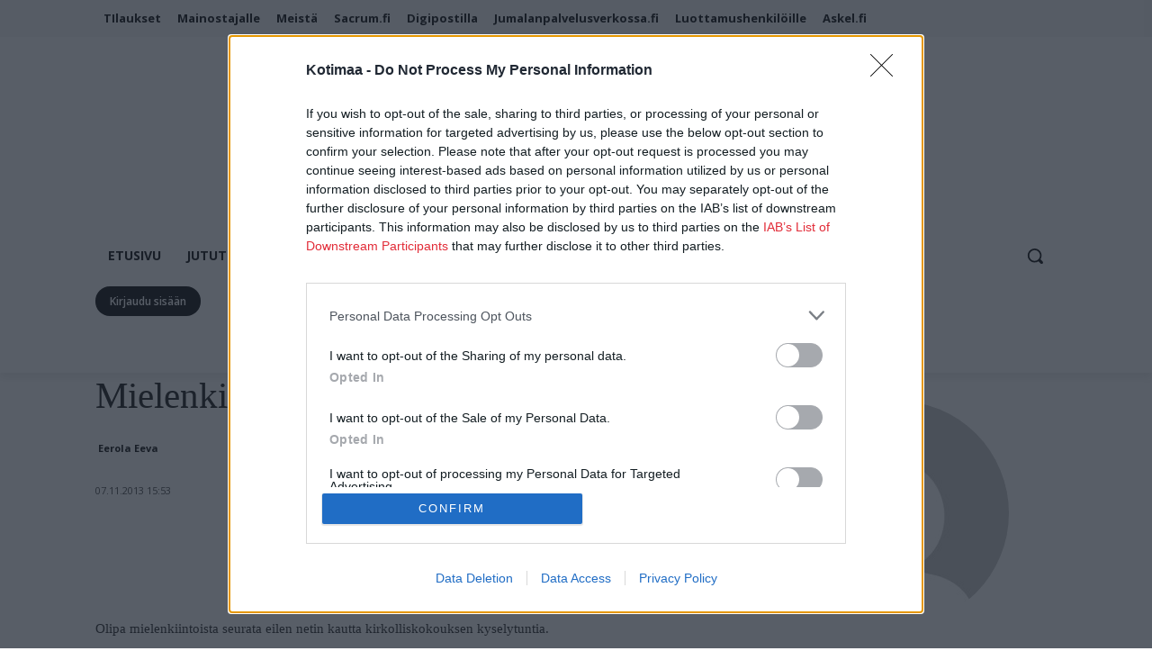

--- FILE ---
content_type: text/html; charset=UTF-8
request_url: https://www.kotimaa.fi/wp-admin/admin-ajax.php
body_size: 85
content:
{"post_id":25142,"counted":false,"storage":[],"type":"post"}

--- FILE ---
content_type: text/html; charset=utf-8
request_url: https://www.google.com/recaptcha/api2/anchor?ar=1&k=6LfTi_spAAAAALir0kEu1lKGaBL01QH2yszWnWAJ&co=aHR0cHM6Ly93d3cua290aW1hYS5maTo0NDM.&hl=en&v=PoyoqOPhxBO7pBk68S4YbpHZ&size=invisible&anchor-ms=20000&execute-ms=30000&cb=3i5ks8i4rluy
body_size: 49752
content:
<!DOCTYPE HTML><html dir="ltr" lang="en"><head><meta http-equiv="Content-Type" content="text/html; charset=UTF-8">
<meta http-equiv="X-UA-Compatible" content="IE=edge">
<title>reCAPTCHA</title>
<style type="text/css">
/* cyrillic-ext */
@font-face {
  font-family: 'Roboto';
  font-style: normal;
  font-weight: 400;
  font-stretch: 100%;
  src: url(//fonts.gstatic.com/s/roboto/v48/KFO7CnqEu92Fr1ME7kSn66aGLdTylUAMa3GUBHMdazTgWw.woff2) format('woff2');
  unicode-range: U+0460-052F, U+1C80-1C8A, U+20B4, U+2DE0-2DFF, U+A640-A69F, U+FE2E-FE2F;
}
/* cyrillic */
@font-face {
  font-family: 'Roboto';
  font-style: normal;
  font-weight: 400;
  font-stretch: 100%;
  src: url(//fonts.gstatic.com/s/roboto/v48/KFO7CnqEu92Fr1ME7kSn66aGLdTylUAMa3iUBHMdazTgWw.woff2) format('woff2');
  unicode-range: U+0301, U+0400-045F, U+0490-0491, U+04B0-04B1, U+2116;
}
/* greek-ext */
@font-face {
  font-family: 'Roboto';
  font-style: normal;
  font-weight: 400;
  font-stretch: 100%;
  src: url(//fonts.gstatic.com/s/roboto/v48/KFO7CnqEu92Fr1ME7kSn66aGLdTylUAMa3CUBHMdazTgWw.woff2) format('woff2');
  unicode-range: U+1F00-1FFF;
}
/* greek */
@font-face {
  font-family: 'Roboto';
  font-style: normal;
  font-weight: 400;
  font-stretch: 100%;
  src: url(//fonts.gstatic.com/s/roboto/v48/KFO7CnqEu92Fr1ME7kSn66aGLdTylUAMa3-UBHMdazTgWw.woff2) format('woff2');
  unicode-range: U+0370-0377, U+037A-037F, U+0384-038A, U+038C, U+038E-03A1, U+03A3-03FF;
}
/* math */
@font-face {
  font-family: 'Roboto';
  font-style: normal;
  font-weight: 400;
  font-stretch: 100%;
  src: url(//fonts.gstatic.com/s/roboto/v48/KFO7CnqEu92Fr1ME7kSn66aGLdTylUAMawCUBHMdazTgWw.woff2) format('woff2');
  unicode-range: U+0302-0303, U+0305, U+0307-0308, U+0310, U+0312, U+0315, U+031A, U+0326-0327, U+032C, U+032F-0330, U+0332-0333, U+0338, U+033A, U+0346, U+034D, U+0391-03A1, U+03A3-03A9, U+03B1-03C9, U+03D1, U+03D5-03D6, U+03F0-03F1, U+03F4-03F5, U+2016-2017, U+2034-2038, U+203C, U+2040, U+2043, U+2047, U+2050, U+2057, U+205F, U+2070-2071, U+2074-208E, U+2090-209C, U+20D0-20DC, U+20E1, U+20E5-20EF, U+2100-2112, U+2114-2115, U+2117-2121, U+2123-214F, U+2190, U+2192, U+2194-21AE, U+21B0-21E5, U+21F1-21F2, U+21F4-2211, U+2213-2214, U+2216-22FF, U+2308-230B, U+2310, U+2319, U+231C-2321, U+2336-237A, U+237C, U+2395, U+239B-23B7, U+23D0, U+23DC-23E1, U+2474-2475, U+25AF, U+25B3, U+25B7, U+25BD, U+25C1, U+25CA, U+25CC, U+25FB, U+266D-266F, U+27C0-27FF, U+2900-2AFF, U+2B0E-2B11, U+2B30-2B4C, U+2BFE, U+3030, U+FF5B, U+FF5D, U+1D400-1D7FF, U+1EE00-1EEFF;
}
/* symbols */
@font-face {
  font-family: 'Roboto';
  font-style: normal;
  font-weight: 400;
  font-stretch: 100%;
  src: url(//fonts.gstatic.com/s/roboto/v48/KFO7CnqEu92Fr1ME7kSn66aGLdTylUAMaxKUBHMdazTgWw.woff2) format('woff2');
  unicode-range: U+0001-000C, U+000E-001F, U+007F-009F, U+20DD-20E0, U+20E2-20E4, U+2150-218F, U+2190, U+2192, U+2194-2199, U+21AF, U+21E6-21F0, U+21F3, U+2218-2219, U+2299, U+22C4-22C6, U+2300-243F, U+2440-244A, U+2460-24FF, U+25A0-27BF, U+2800-28FF, U+2921-2922, U+2981, U+29BF, U+29EB, U+2B00-2BFF, U+4DC0-4DFF, U+FFF9-FFFB, U+10140-1018E, U+10190-1019C, U+101A0, U+101D0-101FD, U+102E0-102FB, U+10E60-10E7E, U+1D2C0-1D2D3, U+1D2E0-1D37F, U+1F000-1F0FF, U+1F100-1F1AD, U+1F1E6-1F1FF, U+1F30D-1F30F, U+1F315, U+1F31C, U+1F31E, U+1F320-1F32C, U+1F336, U+1F378, U+1F37D, U+1F382, U+1F393-1F39F, U+1F3A7-1F3A8, U+1F3AC-1F3AF, U+1F3C2, U+1F3C4-1F3C6, U+1F3CA-1F3CE, U+1F3D4-1F3E0, U+1F3ED, U+1F3F1-1F3F3, U+1F3F5-1F3F7, U+1F408, U+1F415, U+1F41F, U+1F426, U+1F43F, U+1F441-1F442, U+1F444, U+1F446-1F449, U+1F44C-1F44E, U+1F453, U+1F46A, U+1F47D, U+1F4A3, U+1F4B0, U+1F4B3, U+1F4B9, U+1F4BB, U+1F4BF, U+1F4C8-1F4CB, U+1F4D6, U+1F4DA, U+1F4DF, U+1F4E3-1F4E6, U+1F4EA-1F4ED, U+1F4F7, U+1F4F9-1F4FB, U+1F4FD-1F4FE, U+1F503, U+1F507-1F50B, U+1F50D, U+1F512-1F513, U+1F53E-1F54A, U+1F54F-1F5FA, U+1F610, U+1F650-1F67F, U+1F687, U+1F68D, U+1F691, U+1F694, U+1F698, U+1F6AD, U+1F6B2, U+1F6B9-1F6BA, U+1F6BC, U+1F6C6-1F6CF, U+1F6D3-1F6D7, U+1F6E0-1F6EA, U+1F6F0-1F6F3, U+1F6F7-1F6FC, U+1F700-1F7FF, U+1F800-1F80B, U+1F810-1F847, U+1F850-1F859, U+1F860-1F887, U+1F890-1F8AD, U+1F8B0-1F8BB, U+1F8C0-1F8C1, U+1F900-1F90B, U+1F93B, U+1F946, U+1F984, U+1F996, U+1F9E9, U+1FA00-1FA6F, U+1FA70-1FA7C, U+1FA80-1FA89, U+1FA8F-1FAC6, U+1FACE-1FADC, U+1FADF-1FAE9, U+1FAF0-1FAF8, U+1FB00-1FBFF;
}
/* vietnamese */
@font-face {
  font-family: 'Roboto';
  font-style: normal;
  font-weight: 400;
  font-stretch: 100%;
  src: url(//fonts.gstatic.com/s/roboto/v48/KFO7CnqEu92Fr1ME7kSn66aGLdTylUAMa3OUBHMdazTgWw.woff2) format('woff2');
  unicode-range: U+0102-0103, U+0110-0111, U+0128-0129, U+0168-0169, U+01A0-01A1, U+01AF-01B0, U+0300-0301, U+0303-0304, U+0308-0309, U+0323, U+0329, U+1EA0-1EF9, U+20AB;
}
/* latin-ext */
@font-face {
  font-family: 'Roboto';
  font-style: normal;
  font-weight: 400;
  font-stretch: 100%;
  src: url(//fonts.gstatic.com/s/roboto/v48/KFO7CnqEu92Fr1ME7kSn66aGLdTylUAMa3KUBHMdazTgWw.woff2) format('woff2');
  unicode-range: U+0100-02BA, U+02BD-02C5, U+02C7-02CC, U+02CE-02D7, U+02DD-02FF, U+0304, U+0308, U+0329, U+1D00-1DBF, U+1E00-1E9F, U+1EF2-1EFF, U+2020, U+20A0-20AB, U+20AD-20C0, U+2113, U+2C60-2C7F, U+A720-A7FF;
}
/* latin */
@font-face {
  font-family: 'Roboto';
  font-style: normal;
  font-weight: 400;
  font-stretch: 100%;
  src: url(//fonts.gstatic.com/s/roboto/v48/KFO7CnqEu92Fr1ME7kSn66aGLdTylUAMa3yUBHMdazQ.woff2) format('woff2');
  unicode-range: U+0000-00FF, U+0131, U+0152-0153, U+02BB-02BC, U+02C6, U+02DA, U+02DC, U+0304, U+0308, U+0329, U+2000-206F, U+20AC, U+2122, U+2191, U+2193, U+2212, U+2215, U+FEFF, U+FFFD;
}
/* cyrillic-ext */
@font-face {
  font-family: 'Roboto';
  font-style: normal;
  font-weight: 500;
  font-stretch: 100%;
  src: url(//fonts.gstatic.com/s/roboto/v48/KFO7CnqEu92Fr1ME7kSn66aGLdTylUAMa3GUBHMdazTgWw.woff2) format('woff2');
  unicode-range: U+0460-052F, U+1C80-1C8A, U+20B4, U+2DE0-2DFF, U+A640-A69F, U+FE2E-FE2F;
}
/* cyrillic */
@font-face {
  font-family: 'Roboto';
  font-style: normal;
  font-weight: 500;
  font-stretch: 100%;
  src: url(//fonts.gstatic.com/s/roboto/v48/KFO7CnqEu92Fr1ME7kSn66aGLdTylUAMa3iUBHMdazTgWw.woff2) format('woff2');
  unicode-range: U+0301, U+0400-045F, U+0490-0491, U+04B0-04B1, U+2116;
}
/* greek-ext */
@font-face {
  font-family: 'Roboto';
  font-style: normal;
  font-weight: 500;
  font-stretch: 100%;
  src: url(//fonts.gstatic.com/s/roboto/v48/KFO7CnqEu92Fr1ME7kSn66aGLdTylUAMa3CUBHMdazTgWw.woff2) format('woff2');
  unicode-range: U+1F00-1FFF;
}
/* greek */
@font-face {
  font-family: 'Roboto';
  font-style: normal;
  font-weight: 500;
  font-stretch: 100%;
  src: url(//fonts.gstatic.com/s/roboto/v48/KFO7CnqEu92Fr1ME7kSn66aGLdTylUAMa3-UBHMdazTgWw.woff2) format('woff2');
  unicode-range: U+0370-0377, U+037A-037F, U+0384-038A, U+038C, U+038E-03A1, U+03A3-03FF;
}
/* math */
@font-face {
  font-family: 'Roboto';
  font-style: normal;
  font-weight: 500;
  font-stretch: 100%;
  src: url(//fonts.gstatic.com/s/roboto/v48/KFO7CnqEu92Fr1ME7kSn66aGLdTylUAMawCUBHMdazTgWw.woff2) format('woff2');
  unicode-range: U+0302-0303, U+0305, U+0307-0308, U+0310, U+0312, U+0315, U+031A, U+0326-0327, U+032C, U+032F-0330, U+0332-0333, U+0338, U+033A, U+0346, U+034D, U+0391-03A1, U+03A3-03A9, U+03B1-03C9, U+03D1, U+03D5-03D6, U+03F0-03F1, U+03F4-03F5, U+2016-2017, U+2034-2038, U+203C, U+2040, U+2043, U+2047, U+2050, U+2057, U+205F, U+2070-2071, U+2074-208E, U+2090-209C, U+20D0-20DC, U+20E1, U+20E5-20EF, U+2100-2112, U+2114-2115, U+2117-2121, U+2123-214F, U+2190, U+2192, U+2194-21AE, U+21B0-21E5, U+21F1-21F2, U+21F4-2211, U+2213-2214, U+2216-22FF, U+2308-230B, U+2310, U+2319, U+231C-2321, U+2336-237A, U+237C, U+2395, U+239B-23B7, U+23D0, U+23DC-23E1, U+2474-2475, U+25AF, U+25B3, U+25B7, U+25BD, U+25C1, U+25CA, U+25CC, U+25FB, U+266D-266F, U+27C0-27FF, U+2900-2AFF, U+2B0E-2B11, U+2B30-2B4C, U+2BFE, U+3030, U+FF5B, U+FF5D, U+1D400-1D7FF, U+1EE00-1EEFF;
}
/* symbols */
@font-face {
  font-family: 'Roboto';
  font-style: normal;
  font-weight: 500;
  font-stretch: 100%;
  src: url(//fonts.gstatic.com/s/roboto/v48/KFO7CnqEu92Fr1ME7kSn66aGLdTylUAMaxKUBHMdazTgWw.woff2) format('woff2');
  unicode-range: U+0001-000C, U+000E-001F, U+007F-009F, U+20DD-20E0, U+20E2-20E4, U+2150-218F, U+2190, U+2192, U+2194-2199, U+21AF, U+21E6-21F0, U+21F3, U+2218-2219, U+2299, U+22C4-22C6, U+2300-243F, U+2440-244A, U+2460-24FF, U+25A0-27BF, U+2800-28FF, U+2921-2922, U+2981, U+29BF, U+29EB, U+2B00-2BFF, U+4DC0-4DFF, U+FFF9-FFFB, U+10140-1018E, U+10190-1019C, U+101A0, U+101D0-101FD, U+102E0-102FB, U+10E60-10E7E, U+1D2C0-1D2D3, U+1D2E0-1D37F, U+1F000-1F0FF, U+1F100-1F1AD, U+1F1E6-1F1FF, U+1F30D-1F30F, U+1F315, U+1F31C, U+1F31E, U+1F320-1F32C, U+1F336, U+1F378, U+1F37D, U+1F382, U+1F393-1F39F, U+1F3A7-1F3A8, U+1F3AC-1F3AF, U+1F3C2, U+1F3C4-1F3C6, U+1F3CA-1F3CE, U+1F3D4-1F3E0, U+1F3ED, U+1F3F1-1F3F3, U+1F3F5-1F3F7, U+1F408, U+1F415, U+1F41F, U+1F426, U+1F43F, U+1F441-1F442, U+1F444, U+1F446-1F449, U+1F44C-1F44E, U+1F453, U+1F46A, U+1F47D, U+1F4A3, U+1F4B0, U+1F4B3, U+1F4B9, U+1F4BB, U+1F4BF, U+1F4C8-1F4CB, U+1F4D6, U+1F4DA, U+1F4DF, U+1F4E3-1F4E6, U+1F4EA-1F4ED, U+1F4F7, U+1F4F9-1F4FB, U+1F4FD-1F4FE, U+1F503, U+1F507-1F50B, U+1F50D, U+1F512-1F513, U+1F53E-1F54A, U+1F54F-1F5FA, U+1F610, U+1F650-1F67F, U+1F687, U+1F68D, U+1F691, U+1F694, U+1F698, U+1F6AD, U+1F6B2, U+1F6B9-1F6BA, U+1F6BC, U+1F6C6-1F6CF, U+1F6D3-1F6D7, U+1F6E0-1F6EA, U+1F6F0-1F6F3, U+1F6F7-1F6FC, U+1F700-1F7FF, U+1F800-1F80B, U+1F810-1F847, U+1F850-1F859, U+1F860-1F887, U+1F890-1F8AD, U+1F8B0-1F8BB, U+1F8C0-1F8C1, U+1F900-1F90B, U+1F93B, U+1F946, U+1F984, U+1F996, U+1F9E9, U+1FA00-1FA6F, U+1FA70-1FA7C, U+1FA80-1FA89, U+1FA8F-1FAC6, U+1FACE-1FADC, U+1FADF-1FAE9, U+1FAF0-1FAF8, U+1FB00-1FBFF;
}
/* vietnamese */
@font-face {
  font-family: 'Roboto';
  font-style: normal;
  font-weight: 500;
  font-stretch: 100%;
  src: url(//fonts.gstatic.com/s/roboto/v48/KFO7CnqEu92Fr1ME7kSn66aGLdTylUAMa3OUBHMdazTgWw.woff2) format('woff2');
  unicode-range: U+0102-0103, U+0110-0111, U+0128-0129, U+0168-0169, U+01A0-01A1, U+01AF-01B0, U+0300-0301, U+0303-0304, U+0308-0309, U+0323, U+0329, U+1EA0-1EF9, U+20AB;
}
/* latin-ext */
@font-face {
  font-family: 'Roboto';
  font-style: normal;
  font-weight: 500;
  font-stretch: 100%;
  src: url(//fonts.gstatic.com/s/roboto/v48/KFO7CnqEu92Fr1ME7kSn66aGLdTylUAMa3KUBHMdazTgWw.woff2) format('woff2');
  unicode-range: U+0100-02BA, U+02BD-02C5, U+02C7-02CC, U+02CE-02D7, U+02DD-02FF, U+0304, U+0308, U+0329, U+1D00-1DBF, U+1E00-1E9F, U+1EF2-1EFF, U+2020, U+20A0-20AB, U+20AD-20C0, U+2113, U+2C60-2C7F, U+A720-A7FF;
}
/* latin */
@font-face {
  font-family: 'Roboto';
  font-style: normal;
  font-weight: 500;
  font-stretch: 100%;
  src: url(//fonts.gstatic.com/s/roboto/v48/KFO7CnqEu92Fr1ME7kSn66aGLdTylUAMa3yUBHMdazQ.woff2) format('woff2');
  unicode-range: U+0000-00FF, U+0131, U+0152-0153, U+02BB-02BC, U+02C6, U+02DA, U+02DC, U+0304, U+0308, U+0329, U+2000-206F, U+20AC, U+2122, U+2191, U+2193, U+2212, U+2215, U+FEFF, U+FFFD;
}
/* cyrillic-ext */
@font-face {
  font-family: 'Roboto';
  font-style: normal;
  font-weight: 900;
  font-stretch: 100%;
  src: url(//fonts.gstatic.com/s/roboto/v48/KFO7CnqEu92Fr1ME7kSn66aGLdTylUAMa3GUBHMdazTgWw.woff2) format('woff2');
  unicode-range: U+0460-052F, U+1C80-1C8A, U+20B4, U+2DE0-2DFF, U+A640-A69F, U+FE2E-FE2F;
}
/* cyrillic */
@font-face {
  font-family: 'Roboto';
  font-style: normal;
  font-weight: 900;
  font-stretch: 100%;
  src: url(//fonts.gstatic.com/s/roboto/v48/KFO7CnqEu92Fr1ME7kSn66aGLdTylUAMa3iUBHMdazTgWw.woff2) format('woff2');
  unicode-range: U+0301, U+0400-045F, U+0490-0491, U+04B0-04B1, U+2116;
}
/* greek-ext */
@font-face {
  font-family: 'Roboto';
  font-style: normal;
  font-weight: 900;
  font-stretch: 100%;
  src: url(//fonts.gstatic.com/s/roboto/v48/KFO7CnqEu92Fr1ME7kSn66aGLdTylUAMa3CUBHMdazTgWw.woff2) format('woff2');
  unicode-range: U+1F00-1FFF;
}
/* greek */
@font-face {
  font-family: 'Roboto';
  font-style: normal;
  font-weight: 900;
  font-stretch: 100%;
  src: url(//fonts.gstatic.com/s/roboto/v48/KFO7CnqEu92Fr1ME7kSn66aGLdTylUAMa3-UBHMdazTgWw.woff2) format('woff2');
  unicode-range: U+0370-0377, U+037A-037F, U+0384-038A, U+038C, U+038E-03A1, U+03A3-03FF;
}
/* math */
@font-face {
  font-family: 'Roboto';
  font-style: normal;
  font-weight: 900;
  font-stretch: 100%;
  src: url(//fonts.gstatic.com/s/roboto/v48/KFO7CnqEu92Fr1ME7kSn66aGLdTylUAMawCUBHMdazTgWw.woff2) format('woff2');
  unicode-range: U+0302-0303, U+0305, U+0307-0308, U+0310, U+0312, U+0315, U+031A, U+0326-0327, U+032C, U+032F-0330, U+0332-0333, U+0338, U+033A, U+0346, U+034D, U+0391-03A1, U+03A3-03A9, U+03B1-03C9, U+03D1, U+03D5-03D6, U+03F0-03F1, U+03F4-03F5, U+2016-2017, U+2034-2038, U+203C, U+2040, U+2043, U+2047, U+2050, U+2057, U+205F, U+2070-2071, U+2074-208E, U+2090-209C, U+20D0-20DC, U+20E1, U+20E5-20EF, U+2100-2112, U+2114-2115, U+2117-2121, U+2123-214F, U+2190, U+2192, U+2194-21AE, U+21B0-21E5, U+21F1-21F2, U+21F4-2211, U+2213-2214, U+2216-22FF, U+2308-230B, U+2310, U+2319, U+231C-2321, U+2336-237A, U+237C, U+2395, U+239B-23B7, U+23D0, U+23DC-23E1, U+2474-2475, U+25AF, U+25B3, U+25B7, U+25BD, U+25C1, U+25CA, U+25CC, U+25FB, U+266D-266F, U+27C0-27FF, U+2900-2AFF, U+2B0E-2B11, U+2B30-2B4C, U+2BFE, U+3030, U+FF5B, U+FF5D, U+1D400-1D7FF, U+1EE00-1EEFF;
}
/* symbols */
@font-face {
  font-family: 'Roboto';
  font-style: normal;
  font-weight: 900;
  font-stretch: 100%;
  src: url(//fonts.gstatic.com/s/roboto/v48/KFO7CnqEu92Fr1ME7kSn66aGLdTylUAMaxKUBHMdazTgWw.woff2) format('woff2');
  unicode-range: U+0001-000C, U+000E-001F, U+007F-009F, U+20DD-20E0, U+20E2-20E4, U+2150-218F, U+2190, U+2192, U+2194-2199, U+21AF, U+21E6-21F0, U+21F3, U+2218-2219, U+2299, U+22C4-22C6, U+2300-243F, U+2440-244A, U+2460-24FF, U+25A0-27BF, U+2800-28FF, U+2921-2922, U+2981, U+29BF, U+29EB, U+2B00-2BFF, U+4DC0-4DFF, U+FFF9-FFFB, U+10140-1018E, U+10190-1019C, U+101A0, U+101D0-101FD, U+102E0-102FB, U+10E60-10E7E, U+1D2C0-1D2D3, U+1D2E0-1D37F, U+1F000-1F0FF, U+1F100-1F1AD, U+1F1E6-1F1FF, U+1F30D-1F30F, U+1F315, U+1F31C, U+1F31E, U+1F320-1F32C, U+1F336, U+1F378, U+1F37D, U+1F382, U+1F393-1F39F, U+1F3A7-1F3A8, U+1F3AC-1F3AF, U+1F3C2, U+1F3C4-1F3C6, U+1F3CA-1F3CE, U+1F3D4-1F3E0, U+1F3ED, U+1F3F1-1F3F3, U+1F3F5-1F3F7, U+1F408, U+1F415, U+1F41F, U+1F426, U+1F43F, U+1F441-1F442, U+1F444, U+1F446-1F449, U+1F44C-1F44E, U+1F453, U+1F46A, U+1F47D, U+1F4A3, U+1F4B0, U+1F4B3, U+1F4B9, U+1F4BB, U+1F4BF, U+1F4C8-1F4CB, U+1F4D6, U+1F4DA, U+1F4DF, U+1F4E3-1F4E6, U+1F4EA-1F4ED, U+1F4F7, U+1F4F9-1F4FB, U+1F4FD-1F4FE, U+1F503, U+1F507-1F50B, U+1F50D, U+1F512-1F513, U+1F53E-1F54A, U+1F54F-1F5FA, U+1F610, U+1F650-1F67F, U+1F687, U+1F68D, U+1F691, U+1F694, U+1F698, U+1F6AD, U+1F6B2, U+1F6B9-1F6BA, U+1F6BC, U+1F6C6-1F6CF, U+1F6D3-1F6D7, U+1F6E0-1F6EA, U+1F6F0-1F6F3, U+1F6F7-1F6FC, U+1F700-1F7FF, U+1F800-1F80B, U+1F810-1F847, U+1F850-1F859, U+1F860-1F887, U+1F890-1F8AD, U+1F8B0-1F8BB, U+1F8C0-1F8C1, U+1F900-1F90B, U+1F93B, U+1F946, U+1F984, U+1F996, U+1F9E9, U+1FA00-1FA6F, U+1FA70-1FA7C, U+1FA80-1FA89, U+1FA8F-1FAC6, U+1FACE-1FADC, U+1FADF-1FAE9, U+1FAF0-1FAF8, U+1FB00-1FBFF;
}
/* vietnamese */
@font-face {
  font-family: 'Roboto';
  font-style: normal;
  font-weight: 900;
  font-stretch: 100%;
  src: url(//fonts.gstatic.com/s/roboto/v48/KFO7CnqEu92Fr1ME7kSn66aGLdTylUAMa3OUBHMdazTgWw.woff2) format('woff2');
  unicode-range: U+0102-0103, U+0110-0111, U+0128-0129, U+0168-0169, U+01A0-01A1, U+01AF-01B0, U+0300-0301, U+0303-0304, U+0308-0309, U+0323, U+0329, U+1EA0-1EF9, U+20AB;
}
/* latin-ext */
@font-face {
  font-family: 'Roboto';
  font-style: normal;
  font-weight: 900;
  font-stretch: 100%;
  src: url(//fonts.gstatic.com/s/roboto/v48/KFO7CnqEu92Fr1ME7kSn66aGLdTylUAMa3KUBHMdazTgWw.woff2) format('woff2');
  unicode-range: U+0100-02BA, U+02BD-02C5, U+02C7-02CC, U+02CE-02D7, U+02DD-02FF, U+0304, U+0308, U+0329, U+1D00-1DBF, U+1E00-1E9F, U+1EF2-1EFF, U+2020, U+20A0-20AB, U+20AD-20C0, U+2113, U+2C60-2C7F, U+A720-A7FF;
}
/* latin */
@font-face {
  font-family: 'Roboto';
  font-style: normal;
  font-weight: 900;
  font-stretch: 100%;
  src: url(//fonts.gstatic.com/s/roboto/v48/KFO7CnqEu92Fr1ME7kSn66aGLdTylUAMa3yUBHMdazQ.woff2) format('woff2');
  unicode-range: U+0000-00FF, U+0131, U+0152-0153, U+02BB-02BC, U+02C6, U+02DA, U+02DC, U+0304, U+0308, U+0329, U+2000-206F, U+20AC, U+2122, U+2191, U+2193, U+2212, U+2215, U+FEFF, U+FFFD;
}

</style>
<link rel="stylesheet" type="text/css" href="https://www.gstatic.com/recaptcha/releases/PoyoqOPhxBO7pBk68S4YbpHZ/styles__ltr.css">
<script nonce="xosNJ7W8szJ9RVXzWe-OnA" type="text/javascript">window['__recaptcha_api'] = 'https://www.google.com/recaptcha/api2/';</script>
<script type="text/javascript" src="https://www.gstatic.com/recaptcha/releases/PoyoqOPhxBO7pBk68S4YbpHZ/recaptcha__en.js" nonce="xosNJ7W8szJ9RVXzWe-OnA">
      
    </script></head>
<body><div id="rc-anchor-alert" class="rc-anchor-alert"></div>
<input type="hidden" id="recaptcha-token" value="[base64]">
<script type="text/javascript" nonce="xosNJ7W8szJ9RVXzWe-OnA">
      recaptcha.anchor.Main.init("[\x22ainput\x22,[\x22bgdata\x22,\x22\x22,\[base64]/[base64]/[base64]/ZyhXLGgpOnEoW04sMjEsbF0sVywwKSxoKSxmYWxzZSxmYWxzZSl9Y2F0Y2goayl7RygzNTgsVyk/[base64]/[base64]/[base64]/[base64]/[base64]/[base64]/[base64]/bmV3IEJbT10oRFswXSk6dz09Mj9uZXcgQltPXShEWzBdLERbMV0pOnc9PTM/bmV3IEJbT10oRFswXSxEWzFdLERbMl0pOnc9PTQ/[base64]/[base64]/[base64]/[base64]/[base64]\\u003d\x22,\[base64]\\u003d\x22,\x22wrITw5FBw6PDkn/[base64]/Du8Kzw7PDtifCl8KCw5rCnnDDqsKewpE/TVdNKE4mwqjDn8O3aw3DgBETbsOGw69qw4wQw6dRIWnCh8OZLWTCrMKBF8Otw7bDvRBIw7/CrHJPwqZhwrPDkRfDjsO8wptEGcKCwrvDrcOZw5TCjMKhwopsLQXDsAJGa8O+wrzCk8K4w6PDtcKUw6jCh8KRLcOaSGjCmMOkwqwjMUZ8LsOfIH/Cu8KOwpLCi8O4ccKjwrvDrFXDkMKGwp7DpFd2w7zClsK7MsOyNsOWVENaCMKnSy1vJhXChXV9w5NKPwl1G8OIw4/Do2PDu1TDncOJGMOGWsOGwqfCtMKMwqfCkCctw4hKw70YZmccwpzDt8KrN3AZSsOdwrxZQcKnwoHChTDDlsKNFcKTeMKaQMKLWcKUw5xXwrJzw58Pw64iwpsLeRvDkxfCg0tvw7Atw50sPC/Cm8KBwoLCrsOZL3TDqTzDn8KlwrjChxJVw7rDvMK6K8KdfMO0wqzDpWBMwpfCqC3DnMOSwpTCscK0FMKyABc1w5DCukFIwogzwq9WO1V8bHPDrcOBwrRBdRxLw6/Cmg/DijDDtCwmPnpULQAwwp50w4fCiMOCwp3Cn8KPX8Olw5crwrcfwrE9wq3DksOJwq3DhsKhPsKcCjs1clRKX8Oqw4dfw7MXwqc6wrDCgCw+bHl+d8KLJ8KBSlzCu8OyYG5fwp/CocOHwqbCjHHDlUrCrsOxwpvCnsKxw5M/wqnDgcOOw5rCigV2OMKgwrjDrcKvw6wQeMO5w7vCi8OAwoAENMO9EgDCk08ywobCg8OBLH3DtT1Ww4FLZCpPd3jChMO9QjMDw7hCwoMoSARNans0w5jDoMKPwoVvwoYWPHUPdMKiPBhPGcKzwpPCg8KdWMO4QMO0w4rCtMKSJsObEsKFw6cLwrocwqrCmMKnw50/wo5qw6bDocKDI8KhfcKBVzzDoMKNw6AkCkXCosO2Dm3DrwLDu3LCqUEPbz/CkSDDnWdsNFZ5d8OodMOLw7dcJ2XCmD9cB8KbYCZUwp4Zw7bDusKbPMKgwrzCj8KRw6Nyw5lEJcKSGkvDrcOMRcOpw4TDjzDCm8OlwrMNBMOvGg/CjMOxLkVuDcOiw5/ClxzDjcO6Cl4swqnDnnbCu8OswojDu8O7TwjDl8KjwoLComvCtHgow7rDv8KlwqQiw50lwojCvsKtwoDDs0fDlMKswq3Dj3x2wox5w7EJw63DqsKPfsKfw48kKcOoT8K6cjvCnMKcwqcIwqDCoBXCvRkDcBPCljElwrTDhDgTUgPDhAbCqMOLa8K/wrMaTjTDo8KnDHgpw5bCqcOfw6HCusOhb8OjwrdPHn3Cm8OrdXMmw7zCr3vCiMO5w6HDu0rDlEfCpcKDclBiaMKfw4c7CHfDvcK/wqoPMkbCnMKKd8K2AggaAcKybw8BOMKIR8KlAXcyY8KKw5LCrsK8TsKXcDcWw47Dqww9w6zCoRTDscK1w7ITJ3zCjsKjccKxFcOXdsKoQSRjw7gew7DCmCfDq8OpFlPChMKNwpXDpMOpLcKRU3gIIsKuw47DpioWa3UgwpTDjcO1PcOvHGJ/[base64]/[base64]/DgHjCsGINwopZU1jCp8Kow4LCrcOAw6YwDsO4dsOZesOdAMKkwoc8woMrC8OWwplYwqfDgCEwJMOTAcOEI8KXURvCiMKRai/Cl8KBw53Cil7Cry4Md8OEw4nCqyYWY11IwqfCqsOJwq0nw4UFwrDCniIvw47Dg8OrwqM9G3PDqMKTDlBvNUHDq8K5w6kdw6xrOcOUTkDCoFMla8KHw7zDlG9VJkQsw4bCnh1kwqk2wofDm0rDv0FdFcKreH7CqsKBwpk/RCHDkATCgxtiwoTDl8KVX8OYw4ZUw4TCisKECFwWNcO1w67CjMKfZ8O9eRjDvG8DQ8Krw63CshBjw54iwp0AcXDDocOzcijDj3JWXMOVw68gZmbCpH/DvsKVw6HDkSvCiMKkw6xYwoLDrSxXKlk7HWRCw7Mzw43ChDbCqCjDnGZdw5l7BmIuOzDDpsOYHcOaw5slLStFYTjDvcKub1BPeGMUYsOJZsKABTxacijCkMOpeMKPGFtzShp2dQgiwp/Dvh1GIcKIwoDCoQ3CgCBnw60swoUvNnQpw53ChHHCs17DssKyw7t4w6YuJMOHw4sjwpfCr8KNEXPDoMOdZ8KLDsKlw4/Di8Onw6nCgRHDkh8gJyLCpS1QBGHClMOew5oewoTDvcKHwrzDuRckwrwYHk7DgRoHwqHDiRXDp3kswpTDhlXDvAfCrMKAw44uK8OnH8Kww7/[base64]/CmsKCwpjChsKrIkLDqcOKw7F2BSQZwqQkHMOZKMKWAMKowp9Twq3Du8ONw7hfd8KXwqbDuQ8KwrnDpsO2UsKUwoAVesKIcMK0XsKpacKVw4bCq2PDisKmacOFdyLDqTHDhAZ2woxSw53CrUHDvXXDrMOMV8O/MibDocO7esK2bMO3HTrCssOJwr3DlFddL8OVMMKEwp3DvHnCjcOuworDkMKYRMKSw4nCucOiw4zDoRcSFsKhWsOOOywsb8OJRHvDsz/DiMKEYcKRcsKwwrPCl8KYIjXDicKJwoDCj3tmw4rCs0IXcMOCBQ5gwpHDliXDhMK3w53CjsK/[base64]/DisK+LxwSwrNkwobCuXzDsxUEw5tpCCUmXcK2asOww5rCl8OkYkfDusKlZcORwrQgTMKvw5R6w77DnzcpQcOjVl5dbcK2wog4w6PCvhbDjEo1FCfDs8KHwoJZw5/[base64]/[base64]/[base64]/wqxPw7jDoMKMw73DoMKgw6rCpcKqYkDCvDlQZMK3Gwl6TcKUFMKxwqfDosODPBTCkSvDm1/CqzF2w5Zsw4kAfsOOw63Ds34QE1x5wp8nNCcFwrbCoV1Pw5Ydw58zwp5LB8OnSixpw4rDqkTCgcOnwr/CpcOAwoZrCgLCk285w4HCtcKkwpECwrUfwojDskfDmErCmMKlasKhwqtNWRl2WcOPTsK6VQpxU1ZeQcOsGsK/UcOdw7hXCQdSwrrCkMOrd8O4NcO5wrbCnsKhw4bCumXDulojbsOWcMKlPMO/O8KdKcKcw5F8wp4MwozCmMOIdypqUMKmw5fDulrDtlU7G8KcBRkhNErDpnE4QEPDlB/DvMKQwo3CiVtRwr3CpE1Rc1BgXMODwowtw4kEw6BSBUTCr0IhwpxOfnDCtRXDii/Dm8Ohw5/ChC9DHsOowqzDh8OQR3g1TkYwwpBhYcK6woTCnwBRwolhWBgUw7hhw73CgiIiUzlNw49TfMOpAsK7worDmMKnwqN6w6bDh1TDuMOmwo4sL8K3wot/w6ZfZ01Xw78tdcKGMCXDncO+BcO/esKQA8OUK8OxVU/CvMOhGsOxw7I7IjEZwpbCmHXDnAjDqcO1MyrDmEopwod7OMKkwpEtw5ZVbcKwbcOYCxsCFg0Cw5sMw6/[base64]/Cj1bDjxp7w43DocOOYgtoaRg9wq4Pw43ChhVNw7J4ZsOswotlw4grw5TCjEhmw7x/[base64]/CkMOFZMKrZ8KcQcObc3PCqMOmwqrCqh9+w6/CvMKBw4HDt29uwo7DlcO8wqJOw4k4w6jDsXpHPWDClMOaXcOfw61fw5nDgwzCsXQvw7lvwp/Coz3DjA8XD8OiG3/DisKRXTLDugInDMKGwpbDlsKLXcK0ZmRgw7hLfMKkw4PCqMK1w7vCgsKNVh49wofCmSpyVMOJw4/CnSRtOHLDn8KVwoxJw5XDhUQ3DsK/wpTDujDDkBETwprDgcOdwofCtMOow6VkTcKjeVAkVMOETw5aNAVfw7rDqzx4wo9JwoBqw43Dix8VwrrCoChqwpVOwptZejHDiMKzwpdGw7pcFRhDw6JNw7XCh8KaYh8VLWzDjgPDlcKHwrzCki8fw6gHw7/[base64]/DisODwr4ow5TCjcKdwqvCtGHDnWV7EcOCwqFKe2nCnsKOwpTCt8OuwoDDmnLCv8OuwoXCpwnDg8Ovw5/[base64]/OHxvamDCrsKewoYBw6DCtCVuw517LcOFwqXDqcKXQ8KLw6zClMO8w5RJw5kpI3c+w5JHCQzDlErDhcOSSw/CgmfCsD8ECsKuwqbDgE9MwpTCnsKPfGJPw5zCs8KdX8ObcCnDv1vDjxZXw5kOPyPChMK2w5E9Y0HDmAfDv8OraG/[base64]/CocKtwroowo4fwqAUwoBBw7zDkMOaw6/Ci8KLRikFEjhhbGFfwoMNw4PDtcOqw7vCmFnCpsOzdTE4wp5UJ0Yrw5oMFkjDu27CqAYvwrRQw6kJwoVawp0bwq3DkS5QScOfw5bCrRlZwqPCoUHDs8K1IsKyw7vDrMKDw7TCjsOFw63DoTvClVNbw7vCl1ZvDcOMw6kdwqPCpCbCtsKWW8Kmw6/DqsKiOsKXwqRFOxrDjcO4PwxzP34hOxJvdnjDssOEV1Mrw6Vnwp1QOT9HwpHDpcOZZWFaQsKPD25TWwxWZsK9R8KLLcKAHsOmwpkZw4Vnwo0/[base64]/w6vCmDhdw4TCp8O/I8KBwpLClcO3wqtxwo/CosOvw4QAwqTCncOBw5FKw4nCtmpCworCl8KUw6tkw6wuw7sfCMOidQnDiE3DrcKqwqMKwozDtsO/CEvCpcOswonCkhBubsOZwol4w7LCtcO7bsKLPGLCqCDCk13DiWkmRsOXdwTDhcK3wodPw4ETasOAw7PCoz/DncK8GVXCjCVhEMKzLsKFHm/DnEPCkGDDrmFCRMKbwoXDq2RuEVt+TjhOT2h0w6BnGkjDv0LDtcKAw4nCoj87fVnCvjwmcCjCjMOpw6J6UcKtSicMwpZRLVNZw77CicOcwrnDuhAvwq91WzYLwoV7wp3CgTxQwo1GO8K6wqDCl8OMw6UhwqZiBsO+woXCpcKKEMO5w5/DnXzDhw7CnsKawoLDhxI6DA5YwqLDvSTDt8KBNCDCtwZsw7bDuSXCqSEJwpVmwp3DnMOcwptvwpDDsATDssO9woE/GhYXwp12K8OVw5TCrGPDpmXCoR7ClsOCwqF8wq/DvMKRwqnDtx1QfMODwqHDiMKtw5Y4BEDDhsODwpQ7fsKkw6/CqMOZw4fDnMO1wq3CmC3CmMKNwqpDwrd5w5w3UMOnX8Kxw7hzL8KTwpLDksOAw6IRHDsbIxjCpGDCknDDoX/Cu34TRcKqa8OTPMKaewhbw5NNKT3ClDPCq8OTLcO0w5PCr2d/wrZBP8KCQ8KZwp12DMKCfsK+KjNewoxXfiJACMOzw5nDpQjCsWxkw47DmMOFVMOIw4nCmx/Cq8KKJcO+TBMxCsKIAUlZwrMow6Utw4BVwrcIw5luOcKnwqphwq/DvcOrwrwlwqbCo20fVsKccsOBesKRw7nDrEsGFsKAEMKOQy3Dj1/DuwDDi1NiNmDDsxgdw63Du2XCpEozV8K8w6jDkcOnwqTDvBNlG8OAKzYfw55pw43DkSXCmMKFw7cVw7/DosOFeMO1F8KBRMKQTsOgwoAkQcOaMkMvfMK+w4/ChMOmw7/Cg8KSw5jCmMOwEltACAvCk8OWPUsUfDo/Bi96w4fDscKSQC7DrcKebWjCmnxiwrg2w47CgcKVw5FjAcOtwp0OTxvCj8O1w4pfOEfDknpswqjCqsOyw7DDpCrDlmHDmMKWwrQCw6YLehhjw7rDulTCjMKVwoYRw5LCk8OObsOQwpl0wqF3wpbDuVLDi8OrM2nCkMOTw4LDjcKRZsKrw6VLwoIAc3ouPQl/Q2LDi1NQwo4gwrXDv8Kqw57DocOLJcOrwpYqTMK/GMKSwpnChUw7YgPCv1zDv17DjcKTw7zDrMOGwq9Sw6YMXxrDngLClnLCgTXDn8Okw55UCsOqw5A8XcK2a8OIDMOUwoLCj8K+w495wpRlw6DDgA8dw4IuwqTDrnMjJMOHZ8KHw57DmMOEX0EUwqjDhwNweBcdDC/DtsOoDMKlYx0/[base64]/Dl17Cr0LCqcKGwp4UwpjDrUNSLsOZw7UYw7TCnTjDujrDpsKxw4/CuSPDicK7wr/Dn0fDscOLwonClMKEwoHDvXgsfsOOwplZwqTDpsKfXE3Cq8KQdFDDgB/DmygtwrPDtS/Ds3bDgcKfE0PCu8Kaw593JMKdGRERMArDsQ8bwqFTDDzDglvCuMOnw6I1woR9w7F4PMOrwrdlOcK5wpsITxIRw5LDq8OhA8OtZSY5wosyVMKUwqwmNDR/wp3DrMKjw4MJY0zCqMO4A8O0wrXCmsKFw7rDvTPCgsK8AQLDll3CnnTDkw0pI8KNwqrDugDChU8KWCHDvgEsw4rDq8OOCXQSw6F0w4gdwpbDr8OZw7cswqACwrTDl8KpBcOOQMKTE8KZwpbCgcKFwpASWsO6XU9/w6nCk8KfTXV/GlxHZkgxw5zChQ4lQQ5ebFvDsyrDni/CnXUPwoDDiBksw7TCqAvCnMOKw7o3ey0NEsK6BWrDvsK+wqYqfirCglQpw6TDpMKiRsOVFRzDggMww6IWwpYMB8OPB8Oaw4LCvMOWwqtWPz1+WgPDvEHDh3jDs8O0woF6E8KLwpzCrCsXDSbDtW7DncOFw7fDpA1Ew7PCssOVY8OVLnV7w7PDiktcwqZCUcKdw5nCqn/DusKIwrNdQ8OEw5fDglnCmjDDlsODMjZtw4AKLXQbTcKwwpBwPS/[base64]/wpbDisOxBnnCoR4jwpREw6PDrcKBw6glwoXClm4Fw4Qiw58YbHzCkcOCCsO2GcOGNcKZTcKlIGJbRw5DRmrCpMOiwo7Cjn1Jw6JjwobDp8O5UMKSworCiw0jwr46f1vDmC/DpAI0wrYKIyTCqQIcwrZvw5tPBMKfRm0Lw5wHZMKrMWIawqs3wq/CkhEfwrpPwqFmwpzCmm5KKEo3ZsK6VcOTF8K5fzYWGcOew7HDq8OHw5tjJsKEG8OOw5XDnMK7d8OVw7fDlyJgDcKLClkMAMO0wq9KXS/Dj8KuwoQPajVBw7d9UsOewpRbXMO1wqbCr1QjOnsIw4dgwogCODQ5XMOEI8KaGhrDrcO2wqPClV1bPMKNdXY0wpfCmcKoFMKGJcK3wq1yw7HChxcZw7RkUGjCv1Eiw610ODvCtcKic2tSOwTDm8OLETnCvAbCuBhMXAtbwr7DhmXDq0B4woHDvTMdwr0DwoE2KMK/w5BpUH/Du8Klwr4jKyhpF8Kpw63DrX4IMj3DtyHCqMOEwqpRw5XDjQ7DocOYcsOywq/CncOHw75sw4lGw6TDncO+wrgMwpl2wrPDrsOoYsOiQcKDT00fA8Opw4LCu8O+CsKww5vCpk/DpcOHRD/Ch8OfVjgjwr1HZsOffMO9G8OONsKpwqzDmwpjwo0+w74iwqs8w5zDn8KNwo/CjxrDl3/Ds21TY8OkYsOzwqFYw7bCnyLDgcOhd8Otw4gdbDYxw7s1wrEVZ8KPw4dxGDkww5PCsns+bsOIcGfChip1wp8cXnfDg8KVc8OUw6DDmUYfw5nCjcKwMxHDpA0AwqIaGMKjBsO4X1ZDPsKYw6bDocO6AgpGWzA8w5TCsQnCkh/DpMKzTmh6BcKhQsOGwpgcccOiw6nCpnfDnQ/Cg23Cnx1Bw4ZxUnwvw7vDtcKXNxrCusOAw7nCplN9wooGw4PDryfCmMKkV8K0wpfDm8K9w77CkF7DkcOywpp8F0rDscObwp3Dlm1ow5NQBBrDhDtMV8OAw5bDhnV3w4xPDQHDlMKYdWxebCQIw4/CvMKxVVnDgBJ9wq4Qw5rCk8OcHcK6LcKbw7oOw6tWP8KUwrTCqMKBRgzCkw3DnRE3w7TDhTBOEcKFYwpvF3pmwr7CvcKNB2RBWh/CisKawo9Iw6TCg8Oif8Oya8Krw4nClFFsHWLDgA4+wps3w6/[base64]/w69dwpE+w59uw4EtJcKXShfDs8O0wqjCpcOkZcOewqPDkmM9bMO9YHDDryFlWMKdP8Oow7hGRldUwo1qwofCkcOlcHzDn8KGEMOeHMOfw7zCpQR/f8KTwoxxNlnCrCbCvhrCt8KcwolyLGTCpsKMwpnDnDgSV8Oyw7bDoMKbaUvDocOIwrcnNFdgw7k0w7fDhMO2EcOQw4/CksKxw6RFwq5vwrRTw5PDg8KBY8OcQGLChsKyRkIAI1DCu3tydTTDt8KHdsOQw78ow5lvw4Fqw6DCq8KIwqtSw7DCpMK9w5Vlw67DksKEwoU8PMOAKsOhccOaFHgqPT7CksKpA8KQw4fDhsKTw67CtH8YwqbCmUEhHXHCtk/DmnzCpsO7QRTDjMK7NhA5w5vCusKww51NWsKMwrgEw4YZw6cUTShyQcKHwppwwojCr3PDpMONAyDDtDPDjcOHwpVYYEpICAXCoMOWAsKIeMKsd8O+w5pMwpnDt8KzcMO+wqYbGsOtRC3ClQdcwq7CrcOzw6whw7/Cp8KNwpcPJsKASsK2NcKdcMOiKR7DnyRtw6VHw6DDrAtiwp/Cn8KMwozDkUwgfMO4w4cYblsHw5Rhw4V4FsKET8Kqw5TDrUMVbMKZF0LCjR5Rw49JQzPCmcK1w5I1wovCvMKICX8mwrAYWRFtwpd+MMOHw51DasOOwq3ChWlmw5/[base64]/[base64]/DrjzChw7CjsOYNxY/w4ptwrDDvcK/J2jDp3/[base64]/[base64]/Dnh0uwojDjy5RD8OzworDni3CvytKw6TCsnVwwpHCk8KmPsOuUsKhwpzChnR2KjPDricCw6d5ZV7CrzYww7DCg8K+TDgWw4RJw6lLwqkLwqkAEMOhB8OQwqFpw74/aznCg1ggLsK+wojCrCEPwr0iwr7Cj8OmC8O8TMKoOk5Vwr8+wqzDnsO1RMODeXB1AMKTByvDjhDDrk/DpsKGVsO2w7suFsOQw5nCgkY+wpHDtcOicMOxw43CmVDDuwMFwop5woEMwqFawp8mw5NIScK6eMKLw5TDscOHH8O2ZCPDuFQQYsO2w7LDksKgw5gxUMO6N8KfworDmMOJLHFHwoLDjl/DksKFCsOQwqfCnxXCvzd9RsOjMygMJsOiw4EUw6ESwovDrsOYdAkkw7HCuDXCu8KlWgohw5nCqDzCk8ObworDtUXCpEI8FG3DiwcoJMKdworCoTPDp8OOMCfCrh1jKWRhScK8Zl/CosOcwpg2w5s+w5xUWcKsw7/[base64]/DhsOyw5kgWSZhwr95w6Jpw4TDpTbDoMOQw4g/[base64]/wpzCjRUXPTfDlGcjJMK/[base64]/Dn0FrR0l7N8KGwpPDh8OsfcOoQMO0MMKFWygHY1Nnw5HDncOMDUN4w7TDkV3ChsOOw5rDtmbClEIGwpZpwpM4JcKBw4LDgTIDw47DnUPCvsKTdcKzwqscS8KHfhI+AsK4wr0/wq7DvRrChcO/w43DgcKJwqIrw4fCn3XDs8K5NMKyw7PCjcOOwoHCnW3CoXh0clfDqzAnw64ww5HCojPDtsKdw4rDoB0jGcKGw47Dh8KGXcOKwqcWwojCqMONw43Cl8KHwrXDvcKdLV8ZGh4Zw5x+C8OjLsKVaxlXWntww5bDgMKUwpsjwrfDkBtWwp9cwoXChTTCri0ywpLDnVXChcO/ByxYID/Cp8KuK8KmwqE6b8O5wq3CtzTDk8KLKsOaEhHCnQgiwrfCuSHDlxY/[base64]/DjcKKdyxhwoXDrj/CqsKJw4cXQ3XCm8OqImzCmcODNEwmW8KXecOTw65oeQ/DmcKjw6HCpiDCgMOUPcKeVMKJI8OmdAh+E8KRwpvCrHd2wqNMIW7DmDzDihrCq8OcDhM/w6PDicONwr7Cu8K4wo05wrRqw7Y5w6VzwoIjwp3Dn8Klw4V+w5xDXXfCmcKGw64Zwotlw51HGcOEE8KiwqLCssO+w68fAg/CscO2w5fCjSTDt8Ocw5DDl8OBwrchDsOXYcKmN8OJT8KIwq53QMKMeyN8w5fDmFMRw41fwrnDsyXDkMOXf8OiB33DjMK+w4XDhydJwrIlFho6w4I0d8KSHsOsw7pGLxp+wqlKExrCo0FIMcOBFTozacKXw6DChyhpRsKNesKJSsOkAh3Ctn/ChMOpwqjChcOpwp/[base64]/[base64]/[base64]/[base64]/TcOcfcKJP8OxNjc8wrFNwrNuw458wpHDnUJgwp1jajnCrnw9w53DmsOvMSApe2NVWjrDrMOcw6/DvxZYw5A/VTZjAFhew688c3J2OwcpB1HDmyxBwqrDoSrCosKFwpfCgFBiPGkkwpTDonPDv8Kow4p9w7Iew6DDv8KPwrUZejrCh8KRwrwtwrVDwoTCicOFw5/DnEEUbBhvwq9QCVhiXHbDi8Otwr5yWjRObVIJwpvCvnbDt2zDuDjCjDHDjcKUHWg1w6zCuQsew5LDiMOkNgXDrcOxWsKJwpJ3dMK6w4lbFhvCs0PCiHnCl0x7w6Iiw7EHe8Oyw68/wrEFczZZw7DCswbDgVUSw71qYhHCucKndQopwrcoEcO6bsO4wqXDlcKWfQdIwoUFwosKIsOrw6gLCMKRw4RPasKhwo9pZ8OQwqQPGMKpTcO3AsKhGcOxe8OvGQnCmMKqw71pwr3DuWzCkmnDhcKkwq0kJk4/EXHCpcOmwrjDhzrDlcKxTsKePxNfQsKcwqwDFcO5wr4WWcO2wptYdsKFHsOswowpGcKIGcOGwpbCq1ROw7goUkvDuWjDkcKpw6/DlE4nWyzCu8OCwqgiw4fCtsOWw67CoVvCqRY/[base64]/[base64]/CmcOjwpBCw64cw4nDpzDCojgZw7UHVzLCksKfZR3CusKBLAfCl8OkdcKZSzjCrsKsw5nCrWY/McOcw7XCoCcRw6Fcw7bDpBdmw5w+GX5uTcOPw45bw5IgwqosAUQKw6dhwrFqcUsXBcOrw6zDkkBBw4RBVw4NbGjDpMKbw61LO8OrKcOyNsOyJcK/wpzCtDctw7XCnMKWOsKWw5JMFcKiCDF6NWBswoxrwqdUEsOfDFXDnQ4lBMOkw7XDvcKJw6AHKx7DgcK1Z1ZOD8KEw6PCvsKPw6rCmcOFw4/DkcOmw7zDn35naMK7wrUIez8Hw6/CkwvDncOcworDp8O9c8KXwqrCosKkw5zDjzpHw550YcOUw7RIwqxGwoXDusOBFhbCh1TCsndQw4EnTMOXw5HDpsOje8OLwoPDjcKVw6xRTSPDrMOtw4jChcODbAbDgxkjwpvDqCYjw5fCqi/[base64]/[base64]/Cj1VCL03CvR/[base64]/CmH5hOMKhwqDCmFUsw6rDi8OLFMOGw4DCssOLDF4Nw5LDixcMwr/DisKeeWwwe8KiSBjDn8O5wpLDni90NMOQLVLDvsOtYwR7ZcKjaTRFw4LChjgHw5hrd2rDmcKLw7XDtcODw5DCpMO4esOQw5/DqcOMTcOSwqHDrsKBwqTDnAIWPcOkwpHDvMOLw7cbHzwkZcOQw4DDn0taw4JEw5PDvGF4wqXDukLClsK6w7nDkMOYwpfCl8KCIMOgLcKwAcOzw7RMwq9Cw4dYw5TDisO3w6cvS8KobE/Cn3nCkQfDmsK8wpzCu1XClcK0MRNLeXbCoS3CkcOQAcK1HE7Cp8KmLUoHZMKKa2jCosKWGsO7w6MYeEMcw6fDj8KWwrPDoSY3woXDscKmDMK+I8OsZzrDu15YUjvDpTHCoBjDqRQawqtLbsOmw7dhIsOBRcK3AsO8wppKAzLDusKSw7hYI8O/wplCwozDoytyw4TDgxJIZk14DAfChMKyw6Vmw7rDjcOdw6Ygw6LDrUodw5oGUcKpPsOgNsKEwpTDj8KuMjbCsx0Jw4E5wokWwrg6wppWF8OxworCqmUKTcO1LV3CrsKXFEDDn31KQRLDmA3Dk2nDoMK+wr0/wqF0F1TDrQEzw7nCmcKIw742bcKSQ03DiwfDnsKiw4okVsKSwr9gRsOGwpDCkMKWwr/[base64]/KsOaRMOhwo0UwoXDtsO5wonDmB/DkCfDnCrDhy/CmMOFThbDr8Ovw7NUSEnDrTDChWTDrTfDqAIDwofCt8KaPXg6w5Ugw4/[base64]/woHCjDvCl8OrwrzDusK4KC/DlhrCjMKEb8OpA0szB0xKw5DDq8Oxw5dewpNCw5hEw4xwCF1AXkcpwrPCjUdpCsONwr7CiMKWexnDqcKME2orwqBhDsKHwpvCi8OQwrNTDU1Kwo5Xa8KMUGjDrMK0w5AOw77DqMKyDsKyKMK8b8OeAMOowqDDg8OZw73Dsg/[base64]/ClMO3NsO4wqjDuA4gOMOPZcKXwroGw4TDo37Dl0YKw63DhMOZDcOhEMKyw7R8w60XVsOmE3U7w7s0Uy7DmsKqwqJmH8Odw43Drn5iccOJwrvDhsOVw7LDtVIEXsKoCsKGwphiP1VLw6AdwrnDqMK3wrwBTHnCggLCkMK7w4xzwr8CwqbCthN7BMO2PCxtw4LDr0/Do8Otw6tHwrjCp8OPfEFbYsOdwoPDv8KxLsObw7g4wpwRw4RlGcOYw6jDhMO7w4TChMOGwosFIMOWCUjCtitswr8Ww4JoCsKODAR3GRbCnMOOTRx/[base64]/DgXvCim0BF0vDthBGNsK2fsKGFmfCqAjDtcOiwoMmwqYNWUfDpcKrw4BHInnClxXDkF49IcO/w7fDsDh4w6PCqcOgO3o3w6nCv8OjfQ7Dv0YRwpxuecK1L8K4wpPDmgDDgcKkwoXDuMK5wqBxWMO2wrzCjhkew43DhcO1VgnCu0stQSnDj23DncO/wqg2ERXDlnbDqcONwoErwqTDuVTDtggowr/CtSbCp8OsHnkoBzfCvDfDhcO+wrbCrMKpSEvCq23DpsObS8Okw6TCpR1Cw4c7E8KgVCNZXMOxw5Aewo/[base64]/CgRQFai0NfnXDiMKjw43Ct00wasOkOcO+w73DsMO3A8OUw6ovCsKUwqohwodSw6rDv8KrAMOiwqTCnsK/W8KZw7PDmcKrw5LDqEbCqBlCwq0XLcOew4LDg8KJfsK9w5TCuMORJwNhw77DvMOKOcKzVcKiwoknccOPC8KWw5hgcsOCVCgAwpPCucODLg96UMKrwpbDm0tISxXDmcOlO8OkH3lTVjXDrcKTO2AdJEZsEcKxTWzDnMOOecKzEcOlwofCqMODUTzCiHRdw7DDjMOewo/CjcOBQzLDvVjDt8Oiwr8YcivCtcO2wrDCrcOJH8KAw7E9FVjCj3BVKTfDicOeVT7CukLCliZ6wqc3fATCrVgNw7jDsk0OwobCkMKqwp7Cj0nDhcKHw5IdwrrDmsOQw6QGw6ZwwrvDixDCu8OnMUgbS8KBDTEeBsO2w4XClcOUw7/[base64]/[base64]/CtzIGOcKHw4QgTcO7BGUFODlALMOewo/CgMKSwr7CtsOqesOVEn8dHsKBN20cw4jCncOww4XDjcO/w7ojwqocFcOewrvDizbDhn09w45Vw4Ntw7/CuVheBERxwrNqw6/Ct8KRaEkiRsOJw4I8EmVawq0iw5EpVF9jwpnDuQ3Di3RNT8KEbkrCh8OVEw13IHbCtMOxwrXCn1cTWMK0wqfDtBkAUHLDiAvDiy0CwpU0JMK9w6HDmMKdLT5Vw4fCkw7Dkzh6wpN5w6zCjWYJPigfwrnCrsOsKsKaPw/CjE7Di8Ktwp/Dtnl0R8K4SU/DqB/Ds8ORwrplAhPClsKfSzQuGRfDkcOKw59hw5DDhcK+w4/CncOOw7nDuBvClVs7N3lNw4PDv8O/ETjDmsOqwpY9w4PDhMOLwobCvcOiw6rCtsKzwo7CusKpPMODaMK/[base64]/RTzCgsK2wr/Co8O3WQzCvmQBdMKGwrbCsnXCmljCnxDCvcKaKcOAw5FrKMOCKREaMsOBw4zDucKcwoB3VGfDkcOBw7LCpz/ClR7DjgUDOMOiUsOTwo7Cv8Orwr/[base64]/[base64]/DhwrCqF5TwpPCgsKKDx/DvkzCs8OlO2PDi1PCvMOuKcOzfMKxw4vDhMKRwpsow7HCusOScj3CrDDCmGHCrk1/w53Dq3YQQlAuGMODTcK5w5rDsMKmHcOZw5U2IcOow7vDsMKbw4rDgMKUwp/CsSPCrDLCqlVPB0/CmxPCuxPDssO/[base64]/esOmw57DoBXCqsKAw77Ctw9Iw4h7wq3Cn8Onw5PCuWLDmxkLwrvCpcKgw6oMwoTCrAoRwqLDi1psEMOUGMKww6F/w6xxw7jCiMOxGi9Qw5Rxw6rDp0rDkFDDt2XChH8Iw6VmbMK6fX3DjF4+R3tOacK8wp/ChD5Lw4DDvMOPwoPDkR9zKEI5w4zDnRvDmQA/[base64]/LMK2wo4rPQsQCXfCvgPCp8OhDcK/NXnDtk4MbcODwrBaw7FxwobCocOwwovCqsKGG8KeRjnDusOJwrnClARvwrEbFcKyw6RfA8KnG3zCqU/CsDtfBcK8dH7DhMK/wrXComvDsCrCvsK2Vm9GwrbCjSHCi3zCuT5uN8K2aMKpe3rDj8KuwpTDiMKcYjTDjmMVBcOrH8OYwql/[base64]/WcKrbMKrJcOJwpPCkTYxwr0pwo0/w5zDhz7DgWvCoybDvnbDsCTCjBA8XV0fw4TCkh/[base64]/[base64]/DuTbDl8OOw4Ydw4TCsknDkFdxwpPDnSdzSWAYwoNyw4nCtcOUwrQbwp17PMOhcFtFOwR+NSvCucKuwqczwpxqwqnChMOLHsKoScK8OD7CjUvDoMOnWS8/EGxxw7pVAEXDlMKXVcKQwo7DvXLCvcOcwpjDg8KnwpzDrQbCpcKPUQPDocKtw7nDpsKAwqzCusOtNFjCni7CkMOLw4rCl8O2QMKQw7zCq0oMOiwZXMOLR0xgC8OpGMOzL1p1wpvDsMKmYsKSR1c/wpvDrhcNwoIEMsKywoPDuU4vw6N4OMKvw7nCgsO/w5LCkMKzVsKHVRAQDy3Dm8OUw6QIwpdmTlwOwrrDpGTDhMKvw5DCqsOzwpvCh8OUwqc/WMKFQR7CuVHDkcOgwo1lX8KDH1HDuinDuMKMw6PDqsK1ACHCjcKMSAHCsCFUUsOCw7fCvsKXwosRZGsKTBDCmMKkw5llV8OtBAnCtsK6QkPCicOVw4N6b8KXPMOxWMKiBMOMwppdwr7Ckjgpwp0aw6vDlR5qwqLCkFRAwoHDhnkdEMOrwoAnw4/DnG/DgVlKw6LDlMODw6zClMOfw4pKOi5zQEjDsRBbScKTW1DDvsOHWTN+RMO/wocUUgUmX8Kvw5jDvR7CocK2RMKHK8OXEcKdwoFARXxpTX8aKRstwpHCsE0HLn5Zw6pgw74jw6zDrWdlRDJ/E0bCksOcw4RYdWUYNsOKw6PDqBbDvMKjE0rDumBoHyIMw7/CsFFrw5YxeBTClsO1wqTDsQvCrgvCkDcHw6LChcKAw4Y4wq1BJ0bDvsKuw5HDocKjYsOoRMKGw51Xw7ZreBTDgsOawpXDlwJJTC3CrsK7ccKiw4INwrrCpE1FMMOtAcKwJmvCo0seMFnDo0/[base64]/CvyDClGdsw7/[base64]/[base64]/CnwNXEFBnw7ELMMOdC8Okw7DCplnDnmLCm8KyDMOiCgpLRSUGw7nDkMKUw63CoR95TxXDiTo5EcOhUjdxOz/DpF3DhQ4LwqYywqBzecK+wrh1wpYZwr9IK8OcT1BqEAHClHrClxgqcTE/YDzDpMKVw5kow73DsMOww4lUwovCkMOKNC9iw7/[base64]/[base64]/DnMOSw5QLw4Fuw6jCtSQBwpfClWDDi2LCvW3Cu2Q8w4zDgMKJHMKswoZuYTwlwoDCrcOlLlbClWlKwpA8w59+KMOBdUw1bsK3NGLClxBQwpg2wqDDvMOcYsKdJMOawqVkw7TCqcKZbsKoUMKlUsKkOlx6wpzCr8KEKA/CvmfDgMKtRBolVTMGKRLChsObHsOpw5pIMsOow5gCO0PCvgXCj3zChGLCmcOpVDHDnsOoGMKdw48dRMKwDDjCmsKsawQXW8K8OwByw6h1QcK4WRDDlsOSwojCnAJ3csKTU1EXw7sIw6vCksO9V8KtGsO1wrt/worDgMOGw7zCpFszOcOawpwawrHDoFcKw7nDtTPDqcKnwqY4wo/DgBrDsSJnw5t0VsK2w6PCj0rDi8Kvwr7Dt8O/w5c5D8OMwqcTF8O/dsKWV8KGwo3DlC1ow416Y2kHIkoAZx7Ds8K+MQbDgsOpQsOWwqHCsVjDl8OoLS88WsO/WRtKVsOeMmjDsTsrbsKgw4vCq8OoKV7DiTjDnMOnworCq8KRU8KUwpnCjFDCtMKLw4lGwqE0TgXDgDY+woR6wpYefkBzwrHDi8KBFsOIfmLDnVMDwojDt8KFw7LDsllYw4XDvMKvZcKwVzpdWhnDgl8mJ8Kpwq/DlVIxLAJQBgvCv0HCqwdLwpZBOQTCsWXDvlJUZ8K+w7fCuX/DgcOPT2hYwr9mZz1Xw4PDjsO8w4I6wpM/w5FqwozDijUqWF7DnUsMYsKLL8OgwozCpDDDgCzCoSd8YMKKw7guVAHCv8OywqfCqjvCv8OBw4/DqWdyPQbDmjrDusKWwrpow6HDtWlJwpzDlU5jw6TDqFN0HcK3QsKDDsKGwpVLw5vDlcO9C0DDrDnDjgjCvmLDrm7DtTvCnivDrMO2FsKUHcOHGMKccQXCjSB7w63ChGIJZR81cF/[base64]/DvMKQw5UGfA8Cw7vDtn0uMwjCmTg0HMKtwrg3wrPCgUlXwp/DqHHDssORwprDu8Oqwo3Cv8KvwpMUQsKkAn/CqMOCA8KaeMKMwrQqw43DnVANwqnDkkUqw4HDlWsmfQzCiBfCrMKJwqnCtcO7w4YdLyFNw7bCvcKfZ8KYwpxKw6TCqcO1w5zCrsKdEMKmwr3DiUt5woo1cBdiwrkSY8KJAiRDwqAQwpnCrXVgw7nChMKIRBIjV1vDryXCisOLw4TCksKtw6QRAlN/wp3DsD7Dn8OWWWJMwr7Cm8KuwqAmPFkxw7LDpwXDnsKUwr5yHcKLesOdwpvDs0zCr8OZwotOw4oMK8O2wpsLRcKNwobCk8KnwqbCql/DiMKdwoJvwpRmwoZJWMOfw5ZOwoLClR8mDUHDvMKBw4cieRkiw6LDuR7CtMO4w5c2w5jDlDLDhi9fSW3Du3zDuyYPCVjClgLCk8KZworCoMKww6IsaMOARcKww4jDinzCsVrChQ/[base64]/DmsKZHcOdwqALw73CnBg6w500bsKlwoHCo8OyRcKAaWrCgHkRdjlIYifCnzjCksKyfE0CwrnDiyRAwr/DrMOWwq/CusOxJxTCqDLDtBHDsG1vDMOXNk4cwq/CkMOfFsObGj43SMK6w5stw4HDmsOhbcKtdmzCnCvCvcKyGcO5H8KRw742w7nCmB0IQ8K1w4IRwpgowqpmw5lOw55NwrnCp8KBHXHDh1d7FhXCpFvDgQUoB3kCwpEBwrXDisO4w65xCMKUchRnZcO3S8KpXMKgw5k/wr1cGsKARFoywpPDiMO/w4LDuhRrBnrCtxskAcKPMzTCmWfCqyPCg8OpJcKbwo3CqcO0AMOET2zDlcOQwr54wrMzTMOVwpXDrgrCtMKlZRxTwosZwp7CkBjDki3CujBdwoxKOE/CjsOiwrTDicKDQcOuwovCuyXDijpFYgTCqDAXbkhQwo/CnMOWDMKDw6kOw5nDmnjCtsO9OUTCk8Oqwr/ChUgFw71vwpTCgEzDoMOPw7EHwocKIhDDlm3Cv8KEw65vw57Ch8OawpDCqcKoVSMCw4LCmxpFPzTChMKNKsKlN8KNwoULdsK2HcOOwrggZw1aJD4jwobDqGTDplhZPMKiWDDDksOVeVbCpMKQD8OCw7VPHEvCjD5iVhvCn2VqwoAtwoDCukRRwpcGIw\\u003d\\u003d\x22],null,[\x22conf\x22,null,\x226LfTi_spAAAAALir0kEu1lKGaBL01QH2yszWnWAJ\x22,0,null,null,null,1,[21,125,63,73,95,87,41,43,42,83,102,105,109,121],[1017145,536],0,null,null,null,null,0,null,0,null,700,1,null,0,\[base64]/76lBhnEnQkZnOKMAhk\\u003d\x22,0,0,null,null,1,null,0,0,null,null,null,0],\x22https://www.kotimaa.fi:443\x22,null,[3,1,1],null,null,null,1,3600,[\x22https://www.google.com/intl/en/policies/privacy/\x22,\x22https://www.google.com/intl/en/policies/terms/\x22],\x227xez/FwdyEXiY8dlf7H22xFJZht57OZKajCcPEKjYfc\\u003d\x22,1,0,null,1,1768932113679,0,0,[182,207,102,125,34],null,[135,75,138,109],\x22RC-0hthgtLkPY0e-Q\x22,null,null,null,null,null,\x220dAFcWeA5aeCLvaXdAZt3DH1ZMH9gTfFA6-2_1P-Map-nCW2Yw5SUf3j8tTOHz6Bagw-elrbTgff6ciJEGLqm-eSkKF3pPVQv2Kw\x22,1769014913474]");
    </script></body></html>